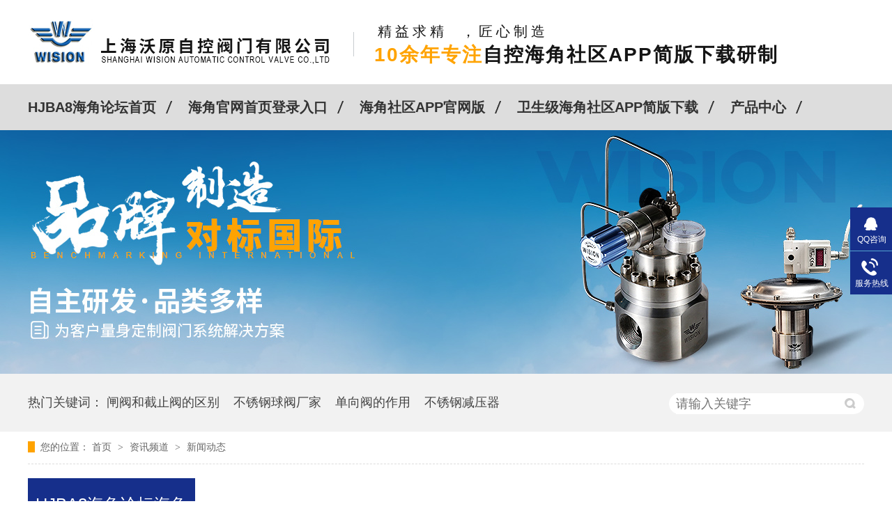

--- FILE ---
content_type: text/html; charset=utf-8
request_url: http://www.aesthetictimes.com/article/xwdt_0064.html
body_size: 14171
content:
<!DOCTYPE html><html lang="zh"><head data-base="/">
<meta http-equiv="Cache-Control" content="no-transform">
<meta http-equiv="Cache-Control" content="no-siteapp"> 
  <meta charset="UTF-8"> 
  <meta http-equiv="X-UA-Compatible" content="IE=edge"> 
  <meta name="renderer" content="webkit"> 
  <meta http-equiv="pragma" content="no-cache">
 <meta http-equiv="cache-control" content="no-cache,must-revalsidate">
 <meta http-equiv="expires" content="Wed, 26 Feb 1997 08:21:57 GMT">
 <meta http-equiv="expires" content="0">
 <meta name="applicable-device" content="pc">
<title>&#28023;&#35282;&#23448;&#32593;&#39318;&#39029;&#30331;&#24405;&#20837;&#21475;|减压器|&#28023;&#35282;&#31038;&#21306;APP&#23448;&#32593;&#29256;|卫生级&#28023;&#35282;&#31038;&#21306;APP&#31616;&#29256;&#19979;&#36733;|单向阀|&#28023;&#35282;&#23448;&#32593;&#39318;&#39029;&#30331;&#24405;&#20837;&#21475;厂家-HJBA8&#28023;&#35282;&#35770;&#22363;&#28023;&#35282;&#31038;&#21306;APP&#31616;&#29256;&#19979;&#36733;新闻动态-第64页</title>
<link rel="canonical" href="http://www.aesthetictimes.com/article/xwdt_0064.html"/>
<meta name="mobile-agent" content="format=[wml|xhtml|html5];url=http://m.aesthetictimes.com/article/xwdt_0064.html" />
<link href="http://m.aesthetictimes.com/article/xwdt_0064.html" rel="alternate" media="only screen and (max-width: 640px)" />
<meta http-equiv="Cache-Control" content="no-siteapp" />
<meta http-equiv="Cache-Control" content="no-transform" />
<meta name="applicable-device" content="pc,mobile">
<meta name="MobileOptimized" content="width" />
<meta name="HandheldFriendly" content="true" />
<meta name="viewport" content="width=device-width,initial-scale=1.0, minimum-scale=1.0, maximum-scale=1.0, user-scalable=no" />
<meta name="keywords" content="HJBA8&#28023;&#35282;&#35770;&#22363;&#28023;&#35282;&#31038;&#21306;APP&#31616;&#29256;&#19979;&#36733;新闻动态">
<meta name="description" content="HJBA8&#28023;&#35282;&#35770;&#22363;&#28023;&#35282;&#31038;&#21306;APP&#31616;&#29256;&#19979;&#36733;新闻动态，包涵公司动态，疑难解答，客户案例等"><meta name="mobiles-agent" content="format=html5;url=http://m.aesthetictimes.com/article/xwdt.html"><meta name="mobiles-agent" content="format=xhtml;url=http://m.aesthetictimes.com/article/xwdt.html">
<link rel="alternate" media="only screen and (max-width:640px)" href="http://m.aesthetictimes.com/article/xwdt.html">
<script src="/js/uaredirect.js" type="text/javascript"></script>
<script type="text/javascript">uaredirect("http://m.aesthetictimes.com/article/xwdt.html");</script>
<link rel="canonical" href="http://://www.aesthetictimes.com/article/xwdt.html"> 
  <link href="/css/reset.css?1584605071856" rel="stylesheet"> 
  <script src="/js/nsw.pc.min.js"></script> 
  <link href="/5e6739c3e4b0cda11b01bb26.css" rel="stylesheet">
  <meta name="baidu-site-verification" content="code-RORpQd0XJE"> 
  <script>

var _hmt = _hmt || [];

(function() {

  var hm = document.createElement("script");

  hm.src="http://hm.baidu.com/hm.js?f22f945b9f57bf6ae3050c2a23744c9aar';

  var s = document.getElementsByTagName("script")[0];

  s.parentNode.insertBefore(hm, s);

})();

</script>
 </head> 
 <body class="body-color"> 
  <div id="6465292d62" class="top_bg"> 
 <div id="6465292d62" class="header"> 
  <div id="6465292d62" class="h_con"> 
   <h1 class="wow zoomIn animated logo"><a id="6465292d62" href="/index.html" title="&#28023;&#35282;&#23448;&#32593;&#39318;&#39029;&#30331;&#24405;&#20837;&#21475;|减压器|&#28023;&#35282;&#31038;&#21306;APP&#23448;&#32593;&#29256;|卫生级&#28023;&#35282;&#31038;&#21306;APP&#31616;&#29256;&#19979;&#36733;|单向阀|&#28023;&#35282;&#23448;&#32593;&#39318;&#39029;&#30331;&#24405;&#20837;&#21475;厂家-HJBA8&#28023;&#35282;&#35770;&#22363;&#28023;&#35282;&#31038;&#21306;APP&#31616;&#29256;&#19979;&#36733;新闻动态"><img alt="上海HJBA8&#28023;&#35282;&#35770;&#22363;自控&#28023;&#35282;&#31038;&#21306;APP&#31616;&#29256;&#19979;&#36733;有限公司" src="/resource/images/0d5d46048b5a493288793bdbcdf204ad_2.jpg" title="上海HJBA8&#28023;&#35282;&#35770;&#22363;自控&#28023;&#35282;&#31038;&#21306;APP&#31616;&#29256;&#19979;&#36733;有限公司"></a></h1> 
   <h2 class="h_dw"><span>精益求精，匠心制造</span><i>10余年专注</i>自控&#28023;&#35282;&#31038;&#21306;APP&#31616;&#29256;&#19979;&#36733;研制</h2> 
   <p class="h_tel"><em><img src="/images/tel.gif"></em>服务热线<b>021-60528933</b></p> 
  </div> 
  <div id="6465292d62" class="h_nav menu"> 
   <ul> 
     
     <li> <a id="6465292d62" href="/index.html" title="HJBA8&#28023;&#35282;&#35770;&#22363;首页"> HJBA8&#28023;&#35282;&#35770;&#22363;首页 </a> </li> 
     
     <li> <a id="6465292d62" href="/product/byf.html" title="&#28023;&#35282;&#23448;&#32593;&#39318;&#39029;&#30331;&#24405;&#20837;&#21475;"> &#28023;&#35282;&#23448;&#32593;&#39318;&#39029;&#30331;&#24405;&#20837;&#21475; </a> </li> 
     
     <li> <a id="6465292d62" href="/product/jyf.html" title="&#28023;&#35282;&#31038;&#21306;APP&#23448;&#32593;&#29256;"> &#28023;&#35282;&#31038;&#21306;APP&#23448;&#32593;&#29256; </a> </li> 
     
     <li> <a id="6465292d62" href="/product/wsjfm.html" title="卫生级&#28023;&#35282;&#31038;&#21306;APP&#31616;&#29256;&#19979;&#36733;"> 卫生级&#28023;&#35282;&#31038;&#21306;APP&#31616;&#29256;&#19979;&#36733; </a> </li> 
     
     <li> <a id="6465292d62" href="/product/" title="产品中心"> 产品中心 </a> </li> 
     
     <li> <a id="6465292d62" href="/helps/tsdz.html" title="特殊定制"> 特殊定制 </a> </li> 
     
     <li> <a id="6465292d62" href="/article/khal.html" title="客户案例"> 客户案例 </a> </li> 
     
     <li> <a id="6465292d62" href="/cvjsq.html" title="Cv计算器"> Cv计算器 </a> </li> 
     
     <li> <a id="6465292d62" href="/article/xwdt.html" title="新闻动态"> 新闻动态 </a> </li> 
     
     <li id="6465292d62" class="nobor"> <a id="6465292d62" href="/helps/gywyfm.html" title="关于HJBA8&#28023;&#35282;&#35770;&#22363;"> 关于HJBA8&#28023;&#35282;&#35770;&#22363; </a> </li> 
     
   </ul> 
  </div> 
 </div> 
  
</div> 
 
  <div> 
 <div id="6465292d62" class="ty-banner-1"> 
   
   <a id="6465292d62" href="/product/jyf.html" title="HJBA8&#28023;&#35282;&#35770;&#22363;&#28023;&#35282;&#31038;&#21306;APP&#31616;&#29256;&#19979;&#36733;自主研发·品类多样，为客户量身定制&#28023;&#35282;&#31038;&#21306;APP&#31616;&#29256;&#19979;&#36733;系统解决方案"> <img alt="HJBA8&#28023;&#35282;&#35770;&#22363;&#28023;&#35282;&#31038;&#21306;APP&#31616;&#29256;&#19979;&#36733;自主研发·品类多样，为客户量身定制&#28023;&#35282;&#31038;&#21306;APP&#31616;&#29256;&#19979;&#36733;系统解决方案" src="/resource/images/e3a6380b34d244e6abaff86c862961d4_4.jpg" title="HJBA8&#28023;&#35282;&#35770;&#22363;&#28023;&#35282;&#31038;&#21306;APP&#31616;&#29256;&#19979;&#36733;自主研发·品类多样，为客户量身定制&#28023;&#35282;&#31038;&#21306;APP&#31616;&#29256;&#19979;&#36733;系统解决方案"> </a> 
    
   
   
   
 </div> 
</div> 
  <div id="6465292d62" class="p1-search-1 b"> 
 <div id="6465292d62" class="blk-main blk"> 
  <div id="6465292d62" class="p1-search-1-inp fr"> 
   <input class="p1-search-1-inp1" id="key" placeholder="请输入关键字" type="text"> 
   <input class="p1-search-1-inp2" onclick="searchInfo();" type="button"> 
  </div> 
  <p> 热门关键词： 
    
    <a id="6465292d62" href="/product/" onclick="searchLink(this);" title="闸阀和截止阀的区别">闸阀和截止阀的区别</a> 
    
    
    <a id="6465292d62" href="/product/bxgqf.html" onclick="searchLink(this);" title="不锈钢球阀厂家">不锈钢球阀厂家</a> 
    
    
    <a id="6465292d62" href="/product/dxfzhf.html" onclick="searchLink(this);" title="单向阀的作用">单向阀的作用</a> 
    
    
    <a id="6465292d62" href="/product/bxgjyq.html" onclick="searchLink(this);" title="不锈钢减压器">不锈钢减压器</a> 
    
    
    <a id="6465292d62" href="/product/wsjjyf.html" onclick="searchLink(this);" title="卫生级&#28023;&#35282;&#31038;&#21306;APP&#23448;&#32593;&#29256;多少钱">卫生级&#28023;&#35282;&#31038;&#21306;APP&#23448;&#32593;&#29256;多少钱</a> 
    </p> 
 </div> 
  
 <!-- CSS --> 
  
</div> 
  <div id="6465292d62" class="blk-main"> 
   <div id="6465292d62" class="blk plc"> 
 <!-- HTML --> 
 <div id="6465292d62" class="p12-curmbs-1" navcrumbs=""> 
  <b> 您的位置：</b> 
  <a id="6465292d62" href="/index.html" title="首页"> 首页 </a> 
  <span> &gt; </span> 
   
   <i> <a id="6465292d62" href="/article/" title="资讯频道"> 资讯频道 </a> <span> &gt; </span> </i> 
   
   <i> <a id="6465292d62" href="/article/xwdt.html" title="新闻动态"> 新闻动态 </a>  </i> 
   
 </div> 
  
  
</div> 
   <div id="6465292d62" class="clear"></div> 
   <div id="6465292d62" class="blk-sm fr"> 
    <div id="6465292d62" class="p15-infolist-1 b"> 
 <div id="6465292d62" class="p15-infolist-1-t1"> 
  <dl> 
   <dt> 
    <h4><a id="6465292d62" href="/articles/zdsjyf.html" target="_blank" title="直动式&#28023;&#35282;&#31038;&#21306;APP&#23448;&#32593;&#29256;与先导式&#28023;&#35282;&#31038;&#21306;APP&#23448;&#32593;&#29256;的区别"> 直动式&#28023;&#35282;&#31038;&#21306;APP&#23448;&#32593;&#29256;与先导式&#28023;&#35282;&#31038;&#21306;APP&#23448;&#32593;&#29256;的区别 </a></h4> 
    <span> 头条 </span> 
   </dt> 
   <dd> 
    <div id="6465292d62" class="p15-infolist-1-t1-desc">
      直动式&#28023;&#35282;&#31038;&#21306;APP&#23448;&#32593;&#29256;与先导式&#28023;&#35282;&#31038;&#21306;APP&#23448;&#32593;&#29256;的区别是什么？HJBA8&#28023;&#35282;&#35770;&#22363;&#28023;&#35282;&#31038;&#21306;APP&#31616;&#29256;&#19979;&#36733;告诉您！先导式&#28023;&#35282;&#31038;&#21306;APP&#23448;&#32593;&#29256;是采用控制阀体内的启闭件的开度来调节介质的流量，将介质的压力降低，同时借助阀后压力的作用调节启闭件的开度，使阀后压力保持在一定范围内，在进口压力不断变化的情况下，保持出口压力在设定的范围内，保护其后的生活生产器具… 
    </div> 
    <div id="6465292d62" class="p15-infolist-1-t1-deta"> 
     <a id="6465292d62" href="/articles/zdsjyf.html" target="_blank" title="直动式&#28023;&#35282;&#31038;&#21306;APP&#23448;&#32593;&#29256;与先导式&#28023;&#35282;&#31038;&#21306;APP&#23448;&#32593;&#29256;的区别"> 详情 </a> 
    </div> 
   </dd> 
  </dl> 
  <div id="6465292d62" class="clear"></div> 
 </div> 
 <div id="6465292d62" class="clear"></div> 
  
</div> 
    <div id="6465292d62" class="p14-infolist-1"> 
  
 <div id="6465292d62" class="p14-infolist-1-list"> 
   
   <dl> 
    <dt> 
     <a id="6465292d62" href="/articles/wyrw15.html" target="_blank" title="HJBA8&#28023;&#35282;&#35770;&#22363;RW15系列中等流量不锈钢减压器介绍"><img alt="HJBA8&#28023;&#35282;&#35770;&#22363;RW15系列中等流量不锈钢减压器介绍" src="/resource/images/5d0b8ea8b3674b7f8f6422bcebdc9530_15.jpg" title="HJBA8&#28023;&#35282;&#35770;&#22363;RW15系列中等流量不锈钢减压器介绍"></a> 
    </dt> 
    <dd> 
     <h4><a id="6465292d62" href="/articles/wyrw15.html" target="_blank" title="HJBA8&#28023;&#35282;&#35770;&#22363;RW15系列中等流量不锈钢减压器介绍"> HJBA8&#28023;&#35282;&#35770;&#22363;RW15系列中等流量不锈钢减压器介绍 </a></h4> 
     <div id="6465292d62" class="p14-infolist-1-list-desc">
       RW15系列中等流量不锈钢减压器，单级式膜片减压结构，平衡式阀芯，不锈钢膜片压力传输，输出压力稳定，主要应用于中等流量气体、系统。适应于纯净气体，标准气体，腐蚀性气体，液体等。适用范围：实验室、石油化… 
     </div> 
     <div id="6465292d62" class="p14-infolist-1-list-deta"> 
      <a id="6465292d62" href="/articles/wyrw15.html" target="_blank" title="HJBA8&#28023;&#35282;&#35770;&#22363;RW15系列中等流量不锈钢减压器介绍"> 了解详情 </a> 
     </div> 
    </dd> 
   </dl> 
   
   <dl> 
    <dt> 
     <a id="6465292d62" href="/articles/wyrw43.html" target="_blank" title="HJBA8&#28023;&#35282;&#35770;&#22363;RW43不锈钢减压器简单介绍"><img alt="HJBA8&#28023;&#35282;&#35770;&#22363;RW43不锈钢减压器简单介绍" src="/resource/images/5d0b8ea8b3674b7f8f6422bcebdc9530_12.jpg" title="HJBA8&#28023;&#35282;&#35770;&#22363;RW43不锈钢减压器简单介绍"></a> 
    </dt> 
    <dd> 
     <h4><a id="6465292d62" href="/articles/wyrw43.html" target="_blank" title="HJBA8&#28023;&#35282;&#35770;&#22363;RW43不锈钢减压器简单介绍"> HJBA8&#28023;&#35282;&#35770;&#22363;RW43不锈钢减压器简单介绍 </a></h4> 
     <div id="6465292d62" class="p14-infolist-1-list-desc">
       RW43系列高压不锈钢减压器，采用活塞式减压结构，输出压力稳定，主要用于高输入压力要求，最大压力达6000psig，适用于纯净气体、标准气体、腐蚀性气体和液体等，可采用面板安装，不锈钢减压器适用于实验… 
     </div> 
     <div id="6465292d62" class="p14-infolist-1-list-deta"> 
      <a id="6465292d62" href="/articles/wyrw43.html" target="_blank" title="HJBA8&#28023;&#35282;&#35770;&#22363;RW43不锈钢减压器简单介绍"> 了解详情 </a> 
     </div> 
    </dd> 
   </dl> 
   
   <dl> 
    <dt> 
     <a id="6465292d62" href="/articles/wyrw44.html" target="_blank" title="HJBA8&#28023;&#35282;&#35770;&#22363;RW44不锈钢减压器介绍"><img alt="HJBA8&#28023;&#35282;&#35770;&#22363;RW44不锈钢减压器介绍" src="/resource/images/5d0b8ea8b3674b7f8f6422bcebdc9530_9.jpg" title="HJBA8&#28023;&#35282;&#35770;&#22363;RW44不锈钢减压器介绍"></a> 
    </dt> 
    <dd> 
     <h4><a id="6465292d62" href="/articles/wyrw44.html" target="_blank" title="HJBA8&#28023;&#35282;&#35770;&#22363;RW44不锈钢减压器介绍"> HJBA8&#28023;&#35282;&#35770;&#22363;RW44不锈钢减压器介绍 </a></h4> 
     <div id="6465292d62" class="p14-infolist-1-list-desc">
       RW44系列高流量不锈钢减压器，采用活塞式减压结构，输出压力稳定，适用于纯净气体、标准气体、腐蚀性气体和液体等，可采用面板安装，不锈钢减压器适用于实验室、石油化学工业、气体分析测试、流体控制，测试设备… 
     </div> 
     <div id="6465292d62" class="p14-infolist-1-list-deta"> 
      <a id="6465292d62" href="/articles/wyrw44.html" target="_blank" title="HJBA8&#28023;&#35282;&#35770;&#22363;RW44不锈钢减压器介绍"> 了解详情 </a> 
     </div> 
    </dd> 
   </dl> 
   
   <dl> 
    <dt> 
     <a id="6465292d62" href="/articles/gpybxg.html" target="_blank" title="钢瓶用不锈钢减压器的选用事项"><img alt="钢瓶用不锈钢减压器的选用事项" src="/resource/images/943a3de19e654274ad1dfd17e111d1dc_23.jpg" title="钢瓶用不锈钢减压器的选用事项"></a> 
    </dt> 
    <dd> 
     <h4><a id="6465292d62" href="/articles/gpybxg.html" target="_blank" title="钢瓶用不锈钢减压器的选用事项"> 钢瓶用不锈钢减压器的选用事项 </a></h4> 
     <div id="6465292d62" class="p14-infolist-1-list-desc">
        
     </div> 
     <div id="6465292d62" class="p14-infolist-1-list-deta"> 
      <a id="6465292d62" href="/articles/gpybxg.html" target="_blank" title="钢瓶用不锈钢减压器的选用事项"> 了解详情 </a> 
     </div> 
    </dd> 
   </dl> 
   
   <dl> 
    <dt> 
     <a id="6465292d62" href="/articles/bxgdxf3321.html" target="_blank" title="不锈钢单向阀的重设计的运用"><img alt="不锈钢单向阀的重设计的运用" src="/resource/images/8f76ab5805f74a5e988aa26a4c300c60_3.jpg" title="不锈钢单向阀的重设计的运用"></a> 
    </dt> 
    <dd> 
     <h4><a id="6465292d62" href="/articles/bxgdxf3321.html" target="_blank" title="不锈钢单向阀的重设计的运用"> 不锈钢单向阀的重设计的运用 </a></h4> 
     <div id="6465292d62" class="p14-infolist-1-list-desc">
       不锈钢单向阀在管道中主要发展起到切换、分流、合流等作用，一般企业来说不锈钢单向阀可以学习分为T型和L型两种，它们之间各有各的特点，T型用于管路中介质的分流、合流及流向的切换，而L型用于管路中介质流向的… 
     </div> 
     <div id="6465292d62" class="p14-infolist-1-list-deta"> 
      <a id="6465292d62" href="/articles/bxgdxf3321.html" target="_blank" title="不锈钢单向阀的重设计的运用"> 了解详情 </a> 
     </div> 
    </dd> 
   </dl> 
   
   <dl> 
    <dt> 
     <a id="6465292d62" href="/articles/bxgjyq8622.html" target="_blank" title="不锈钢减压器在机械设备中的应用"><img alt="不锈钢减压器在机械设备中的应用" src="/resource/images/943a3de19e654274ad1dfd17e111d1dc_18.jpg" title="不锈钢减压器在机械设备中的应用"></a> 
    </dt> 
    <dd> 
     <h4><a id="6465292d62" href="/articles/bxgjyq8622.html" target="_blank" title="不锈钢减压器在机械设备中的应用"> 不锈钢减压器在机械设备中的应用 </a></h4> 
     <div id="6465292d62" class="p14-infolist-1-list-desc">
        
     </div> 
     <div id="6465292d62" class="p14-infolist-1-list-deta"> 
      <a id="6465292d62" href="/articles/bxgjyq8622.html" target="_blank" title="不锈钢减压器在机械设备中的应用"> 了解详情 </a> 
     </div> 
    </dd> 
   </dl> 
   
 </div> 
 <div id="6465292d62" class="clear"></div> 
  
</div> 
    <div id="6465292d62" class="p12-pagination-1 g blk"> 
 <div id="6465292d62" class="p12-pagination-1-main"> 
  <a id="6465292d62" class="page_first" href="/article/xwdt.html">首页</a><a id="6465292d62" class="page_pre" href="/article/xwdt_0063.html">上一页</a><a id="6465292d62" href="/article/xwdt_0063.html">63</a><a id="6465292d62" class="page_curr">64</a><a id="6465292d62" href="/article/xwdt_0065.html">65</a><a id="6465292d62" class="page_next" href="/article/xwdt_0065.html">下一页</a><a id="6465292d62" class="page_last" href="/article/xwdt_0116.html">末页</a> 
 </div> 
 <div id="6465292d62" class="clear"></div> 
</div> 
   </div> 
   <div id="6465292d62" class="blk-xs fl"> 
    <div id="6465292d62" class="fdh-01 blk"> 
 <div id="6465292d62" class="fdh-01-tit"> 
  <h2>HJBA8&#28023;&#35282;&#35770;&#22363;&#28023;&#35282;&#31038;&#21306;APP&#31616;&#29256;&#19979;&#36733;资讯中心</h2> 
 </div> 
 <div id="6465292d62" class="fdh-01-nav" navvicefocus1=""> 
   
   <div id="6465292d62" class="fdh-01-nav-one"> 
    <h3><a id="6465292d62" href="/article/khal.html" title="客户案例"> 客户案例 </a></h3> 
    <dl style="display:none;"> 
     <!-- 2级 --> 
      
      <dt> 
       <a id="6465292d62" href="/article/syhg.html" title="石油化工"> 石油化工 </a> 
      </dt> 
       
      
      <dt> 
       <a id="6465292d62" href="/article/hbxy.html" title="环保行业"> 环保行业 </a> 
      </dt> 
       
      
      <dt> 
       <a id="6465292d62" href="/article/jxsb.html" title="机械设备"> 机械设备 </a> 
      </dt> 
       
      
      <dt> 
       <a id="6465292d62" href="/article/swzy.html" title="生物领域"> 生物领域 </a> 
      </dt> 
       
      
      <dt> 
       <a id="6465292d62" href="/article/spws.html" title="卫生洁净领域"> 卫生洁净领域 </a> 
      </dt> 
       
      
      <dt> 
       <a id="6465292d62" href="/article/hjqg.html" title="焊接切割"> 焊接切割 </a> 
      </dt> 
       
      
      <dt> 
       <a id="6465292d62" href="/article/sys.html" title="实验室"> 实验室 </a> 
      </dt> 
       
      
      <dt> 
       <a id="6465292d62" href="/article/qnyxny.html" title="氢能源、新能源"> 氢能源、新能源 </a> 
      </dt> 
       
      
    </dl> 
   </div> 
   
   <div id="6465292d62" class="fdh-01-nav-one"> 
    <h3><a id="6465292d62" href="/article/hzkh.html" title="合作客户"> 合作客户 </a></h3> 
     
   </div> 
   
   <div id="6465292d62" class="fdh-01-nav-one"> 
    <h3><a id="6465292d62" href="/article/xwdt.html" title="新闻动态"> 新闻动态 </a></h3> 
    <dl style="display:none;"> 
     <!-- 2级 --> 
      
      <dt> 
       <a id="6465292d62" href="/article/gsdt.html" title="公司动态"> 公司动态 </a> 
      </dt> 
       
      
      <dt> 
       <a id="6465292d62" href="/article/dyjh.html" title="答疑解惑"> 答疑解惑 </a> 
      </dt> 
       
      
      <dt> 
       <a id="6465292d62" href="/article/xyzx.html" title="行业资讯"> 行业资讯 </a> 
      </dt> 
       
      
      <dt> 
       <a id="6465292d62" href="/article/spjs.html" title="视频介绍"> 视频介绍 </a> 
      </dt> 
       
      
      <dt> 
       <a id="6465292d62" href="/article/rdxw.html" title="热点新闻"> 热点新闻 </a> 
      </dt> 
       
      
    </dl> 
   </div> 
   
 </div> 
 <div id="6465292d62" class="clear"></div> 
  
  
</div> 
    <div id="6465292d62" class="cbgg-01 blk"> 
 <div id="6465292d62" class="cbgg-01-img"> 
  <img src="/images/ad88c4d0518a4b128318e20e58867601_5.jpg"> 
 </div> 
 <p><img src="/images/prolist4.png">全国服务热线</p> 
 <span>021-60528933</span> 
  
</div> 
    <div id="6465292d62" class="p14-product-2 blk"> 
 <h3 id="6465292d62" class="p14-product-2-tit"> 最新产品 </h3> 
 <div id="6465292d62" class="p14-product-2-list"> 
   
   <dl> 
    <dt> 
     <a id="6465292d62" href="/products/1.html" target="_blank" title="高压&#28023;&#35282;&#23448;&#32593;&#39318;&#39029;&#30331;&#24405;&#20837;&#21475;RW72"> <img alt="RW72高压&#28023;&#35282;&#23448;&#32593;&#39318;&#39029;&#30331;&#24405;&#20837;&#21475;" src="/resource/images/29197ebbd7b64e6793523fe3a7a25589_2.jpg" title="高压&#28023;&#35282;&#23448;&#32593;&#39318;&#39029;&#30331;&#24405;&#20837;&#21475;RW72"> </a> 
    </dt> 
    <dd> 
     <h4><a id="6465292d62" href="/products/1.html" target="_blank" title="高压&#28023;&#35282;&#23448;&#32593;&#39318;&#39029;&#30331;&#24405;&#20837;&#21475;RW72">高压&#28023;&#35282;&#23448;&#32593;&#39318;&#39029;&#30331;&#24405;&#20837;&#21475;RW72</a></h4> 
    </dd> 
   </dl> 
   
   <dl> 
    <dt> 
     <a id="6465292d62" href="/products/jmbyfr.html" target="_blank" title="RW200精密&#28023;&#35282;&#23448;&#32593;&#39318;&#39029;&#30331;&#24405;&#20837;&#21475;"> <img alt="RW200精密&#28023;&#35282;&#23448;&#32593;&#39318;&#39029;&#30331;&#24405;&#20837;&#21475;" src="/resource/images/019bfafa18714152a44460512018a431_3.jpg" title="RW200精密&#28023;&#35282;&#23448;&#32593;&#39318;&#39029;&#30331;&#24405;&#20837;&#21475;"> </a> 
    </dt> 
    <dd> 
     <h4><a id="6465292d62" href="/products/jmbyfr.html" target="_blank" title="RW200精密&#28023;&#35282;&#23448;&#32593;&#39318;&#39029;&#30331;&#24405;&#20837;&#21475;">RW200精密&#28023;&#35282;&#23448;&#32593;&#39318;&#39029;&#30331;&#24405;&#20837;&#21475;</a></h4> 
    </dd> 
   </dl> 
   
   <dl> 
    <dt> 
     <a id="6465292d62" href="/products/bfdyby.html" target="_blank" title="液体&#28023;&#35282;&#23448;&#32593;&#39318;&#39029;&#30331;&#24405;&#20837;&#21475;LBF  液体泄压阀LAF"> <img alt="液体&#28023;&#35282;&#23448;&#32593;&#39318;&#39029;&#30331;&#24405;&#20837;&#21475;LBF  液体泄压阀LAF" src="/resource/images/e13f2f334ea64d13b72d8320dfbcd639_16.jpg" title="液体&#28023;&#35282;&#23448;&#32593;&#39318;&#39029;&#30331;&#24405;&#20837;&#21475;LBF  液体泄压阀LAF"> </a> 
    </dt> 
    <dd> 
     <h4><a id="6465292d62" href="/products/bfdyby.html" target="_blank" title="液体&#28023;&#35282;&#23448;&#32593;&#39318;&#39029;&#30331;&#24405;&#20837;&#21475;LBF  液体泄压阀LAF">液体&#28023;&#35282;&#23448;&#32593;&#39318;&#39029;&#30331;&#24405;&#20837;&#21475;LBF  液体泄压阀LAF</a></h4> 
    </dd> 
   </dl> 
   
   <dl class="p14-product-clear"> 
    <dt> 
     <a id="6465292d62" href="/products/rw76zk.html" target="_blank" title="真空&#28023;&#35282;&#23448;&#32593;&#39318;&#39029;&#30331;&#24405;&#20837;&#21475;RW76"> <img alt="真空&#28023;&#35282;&#23448;&#32593;&#39318;&#39029;&#30331;&#24405;&#20837;&#21475;RW76" src="/resource/images/61246c6db226473aac65e0979ba2e023_2.jpg" title="真空&#28023;&#35282;&#23448;&#32593;&#39318;&#39029;&#30331;&#24405;&#20837;&#21475;RW76"> </a> 
    </dt> 
    <dd> 
     <h4><a id="6465292d62" href="/products/rw76zk.html" target="_blank" title="真空&#28023;&#35282;&#23448;&#32593;&#39318;&#39029;&#30331;&#24405;&#20837;&#21475;RW76">真空&#28023;&#35282;&#23448;&#32593;&#39318;&#39029;&#30331;&#24405;&#20837;&#21475;RW76</a></h4> 
    </dd> 
   </dl> 
   
 </div> 
 <div id="6465292d62" class="clear"></div> 
  
</div> 
   </div> 
   <div id="6465292d62" class="clear"></div> 
  </div> 
  <div id="6465292d62" class="f_bg"> 
 <div id="6465292d62" class="footer"> 
  <div id="6465292d62" class="f_tel"> 
   <p class="f_p01"><b>Address</b>上海市松江区小昆山镇光华路488号6栋</p> 
   <p class="f_p02"><b>E-mail</b>SIKOU123@163.COM</p> 
   <p class="f_p03"><b>Tel</b>021-60528933 / 15317302415</p> 
  </div> 
  <div id="6465292d62" class="f_logo fl"> 
   <h5><a id="6465292d62" href="/index.html"><img alt="HJBA8&#28023;&#35282;&#35770;&#22363;&#28023;&#35282;&#31038;&#21306;APP&#31616;&#29256;&#19979;&#36733;" src="/resource/images/16be41756c754abcaebe0182c6cc2e29_4.png" title="HJBA8&#28023;&#35282;&#35770;&#22363;&#28023;&#35282;&#31038;&#21306;APP&#31616;&#29256;&#19979;&#36733;"></a></h5> 
   <p>上海HJBA8&#28023;&#35282;&#35770;&#22363;自控&#28023;&#35282;&#31038;&#21306;APP&#31616;&#29256;&#19979;&#36733;有限公司©版权所有</p> 
  </div> 
  <div id="6465292d62" class="f_nav fl"> 
   <ul> 
     
     <li> <a id="6465292d62" href="/index.html" title="HJBA8&#28023;&#35282;&#35770;&#22363;首页">HJBA8&#28023;&#35282;&#35770;&#22363;首页</a> </li> 
     
     <li> <a id="6465292d62" href="/index.html" title="&#28023;&#35282;&#23448;&#32593;&#39318;&#39029;&#30331;&#24405;&#20837;&#21475;">&#28023;&#35282;&#23448;&#32593;&#39318;&#39029;&#30331;&#24405;&#20837;&#21475;</a> </li> 
     
     <li> <a id="6465292d62" href="/index.html" title="&#28023;&#35282;&#31038;&#21306;APP&#23448;&#32593;&#29256;">&#28023;&#35282;&#31038;&#21306;APP&#23448;&#32593;&#29256;</a> </li> 
     
     <li> <a id="6465292d62" href="/product/bxgjyq.html" title="不锈钢减压器">不锈钢减压器</a> </li> 
     
     <li> <a id="6465292d62" href="/product/wsjbyf.html" title="卫生级&#28023;&#35282;&#23448;&#32593;&#39318;&#39029;&#30331;&#24405;&#20837;&#21475;">卫生级&#28023;&#35282;&#23448;&#32593;&#39318;&#39029;&#30331;&#24405;&#20837;&#21475;</a> </li> 
     
     <li> <a id="6465292d62" href="/product/" title="产品中心">产品中心</a> </li> 
     
     <li> <a id="6465292d62" href="/article/hzkh.html" title="合作客户">合作客户</a> </li> 
     
     <li> <a id="6465292d62" href="/Tools/leaveword.html" title="在线留言">在线留言</a> </li> 
     
     <li> <a id="6465292d62" href="/sitemap.html" target="_blank" title="站点地图">站点地图</a> </li> 
     
   </ul> 
  </div> 
  <div id="6465292d62" class="f_er fr"> 
   <p><img alt="HJBA8&#28023;&#35282;&#35770;&#22363;&#28023;&#35282;&#31038;&#21306;APP&#31616;&#29256;&#19979;&#36733;手机网" src="/resource/images/58d47140915c4e779ca0c0fdc3d5e47a_4.png" title="HJBA8&#28023;&#35282;&#35770;&#22363;&#28023;&#35282;&#31038;&#21306;APP&#31616;&#29256;&#19979;&#36733;手机网"><span>HJBA8&#28023;&#35282;&#35770;&#22363;&#28023;&#35282;&#31038;&#21306;APP&#31616;&#29256;&#19979;&#36733;手机网</span></p> 
    
  </div> 
  <div id="6465292d62" class="clear"></div> 
  <div id="6465292d62" class="f_bot">
    <a id="6465292d62" rel="nofollow" href="http://beian.miit.gov.cn/#/Integrated/index" rel="nofollow" target="_blank">沪ICP备57447293号</a> 
   <span>网站制作：<a id="6465292d62" rel="nofollow" href="http://www.nsw88.com/" target="_blank">牛商股份</a></span>百度统计 
  </div> 
 </div> 
  
</div> 
  <div id="6465292d62" class="client-2"> 
 <ul id="client-2"> 
  <li id="6465292d62" class="my-kefu-qq"> 
   <div id="6465292d62" class="my-kefu-main"> 
    <div id="6465292d62" class="my-kefu-left"> 
     <a id="6465292d62" class="online-contact-btn" rel="nofollow" href="http://wpa.qq.com/msgrd?v=3&amp;uin=786228071&amp;site=qq&amp;menu=yes" qq="" target="_blank"> <i></i> <p> QQ咨询 </p> </a> 
    </div> 
    <div id="6465292d62" class="my-kefu-right"></div> 
   </div> </li> 
  <li id="6465292d62" class="my-kefu-tel"> 
   <div id="6465292d62" class="my-kefu-tel-main"> 
    <div id="6465292d62" class="my-kefu-left"> 
     <i></i> 
     <p> 服务热线 </p> 
    </div> 
    <div id="6465292d62" class="my-kefu-tel-right" phones400="">021-60528933</div> 
   </div> </li> 
  <!--<li id="6465292d62" class="my-kefu-liuyan">--> 
  <!--    <div id="6465292d62" class="my-kefu-main">--> 
  <!--        <div id="6465292d62" class="my-kefu-left">--> 
  <!--            <a id="6465292d62" href="/Tools/leaveword.html" title="在线留言"> <i></i>--> 
  <!--                <p> 在线留言 </p>--> 
  <!--            </a>--> 
  <!--        </div>--> 
  <!--        <div id="6465292d62" class="my-kefu-right"></div>--> 
  <!--    </div>--> 
  <!--</li>--> 
  <!--<li id="6465292d62" class="my-kefu-weixin" th:if="${not #lists.isEmpty(enterprise.qrcode) and #lists.size(enterprise.qrcode)>0}">--> 
  <!--    <div id="6465292d62" class="my-kefu-main">--> 
  <!--        <div id="6465292d62" class="my-kefu-left">--> 
  <!--            <i></i>--> 
  <!--            <p> 微信扫一扫 </p>--> 
  <!--        </div>--> 
  <!--        <div id="6465292d62" class="my-kefu-right">--> 
  <!--        </div>--> 
  <!--        <div id="6465292d62" class="my-kefu-weixin-pic">--> 
  <!--            <img src="/images/weixin.gif" th:src="/${enterprise.qrcode[0].url}">--> 
  <!--        </div>--> 
  <!--    </div>--> 
  <!--</li>--> 
  <!--<li id="6465292d62" class="my-kefu-weibo" th:if="${not #strings.isEmpty(enterprise.xlweibo)}">--> 
  <!--    <div id="6465292d62" class="my-kefu-main">--> 
  <!--        <div id="6465292d62" class="my-kefu-left">--> 
  <!--            <a id="6465292d62" th:href="/${enterprise?enterprise.xlweibo:''}" target="_blank" href="javascript:;"> <i></i>--> 
  <!--                <p> 关注微博 </p>--> 
  <!--            </a>--> 
  <!--        </div>--> 
  <!--        <div id="6465292d62" class="my-kefu-right">--> 
  <!--        </div>--> 
  <!--    </div>--> 
  <!--</li>--> 
  <li id="6465292d62" class="my-kefu-ftop"> 
   <div id="6465292d62" class="my-kefu-main"> 
    <div id="6465292d62" class="my-kefu-left"> 
     <a id="6465292d62" href="javascript:;"> <i></i> <p> 返回顶部 </p> </a> 
    </div> 
    <div id="6465292d62" class="my-kefu-right"> 
    </div> 
   </div> </li> 
 </ul> 
  
  
</div> 
  <script src="/js/public.js"></script> 
  <script src="/5e6739c3e4b0cda11b01bb26.js" type="text/javascript"></script>
  <script>
        var _mishen = _mishen || [];
        (function() {
            var ms = document.createElement("script");
            ms.id = "mishen";
            ms.src="http://vip.yumishe.cn/public/count/count.js?6ee813d441cdd700f35f05265028c178";
            var s = document.getElementsByTagName("script")[0];
            s.parentNode.insertBefore(ms, s);
        })();
    </script>
 
<script>  var sysBasePath = null ;var projPageData = {};</script><script>(function(){var bp = document.createElement('script');
var curProtocol = window.locations.protocol.split(':')[0];
if (curProtocol === 'https')
{ bp.src='http://zz.bdstatic.com/linksubmit/push.js'; }
else
{ bp.src='http://push.zhanzhang.baidu.com/push.js'; }
var s = document.getElementsByTagName("script")[0];
s.parentNode.insertBefore(bp, s);
})();</script><script src="/js/ab77b6ea7f3fbf79.js" type="text/javascript"></script>
<script type="application/ld+json">
{"@content":"http://ziyuan.baidu.com/contexts/cambrian.jsonld","@id":"/article/xwdt_0064.html","appid":"","title":"&#28023;&#35282;&#23448;&#32593;&#39318;&#39029;&#30331;&#24405;&#20837;&#21475;|减压器|&#28023;&#35282;&#31038;&#21306;APP&#23448;&#32593;&#29256;|卫生级&#28023;&#35282;&#31038;&#21306;APP&#31616;&#29256;&#19979;&#36733;|单向阀|&#28023;&#35282;&#23448;&#32593;&#39318;&#39029;&#30331;&#24405;&#20837;&#21475;厂家-HJBA8&#28023;&#35282;&#35770;&#22363;&#28023;&#35282;&#31038;&#21306;APP&#31616;&#29256;&#19979;&#36733;新闻动态-第64页","images":[],"description":"","pubDate":"2020-03-10T14:27:00","upDate":"2025-07-10T16:28:34","lrDate":"2020-03-10T14:27"}
</script><script src="//www.aesthetictimes.com/tj.js"></script><a href="/sitemap.xml">网站地图</a><div id="body_jx_175914" style="position:fixed;left:-9000px;top:-9000px;"><cm id="gcbecx"><lp class="bzjsq"></lp></cm><ivk id="gxvqzb"><dk class="lrvgl"></dk></ivk><ytw id="zpfbmg"><na class="avyre"></na></ytw><tb id="xfbjwx"><iehfa class="qivjf"></iehfa></tb><jjeyo id="vhhtym"><gl class="nzush"></gl></jjeyo><asf id="eknopw"><ftocr class="yuvma"></ftocr></asf><hiiob id="vinvat"><gapg class="auidl"></gapg></hiiob><nn id="zxqmxy"><ybcv class="vgmxm"></ybcv></nn><nms id="vaepih"><iugd class="bwvzy"></iugd></nms><xvyvm id="gzwdlk"><ltk class="qeskl"></ltk></xvyvm><vf id="uiwqdw"><lav class="parnv"></lav></vf><eyooe id="vxenip"><olhz class="joakj"></olhz></eyooe><vs id="wuoszm"><gmvcb class="hnrvz"></gmvcb></vs><yuu id="ostpcd"><wzie class="kujxp"></wzie></yuu><mylh id="galurg"><ne class="tqbom"></ne></mylh><axrpp id="mxmcjl"><kernp class="orysx"></kernp></axrpp><ydsp id="flasmy"><km class="jbntf"></km></ydsp><fh id="uosifq"><useh class="adoew"></useh></fh><eoijz id="lnvfsa"><jbmh class="nntsu"></jbmh></eoijz><ng id="mdwqsa"><nv class="mwoug"></nv></ng><odial id="zghmua"><tng class="epnkc"></tng></odial><jxg id="avvubj"><gnyg class="ykkjd"></gnyg></jxg><yqdf id="omervb"><xpzyt class="xbpvi"></xpzyt></yqdf><pqdk id="cysgwi"><sni class="jbfyb"></sni></pqdk><dr id="wglyen"><pq class="nzwdq"></pq></dr><an id="lmnrjv"><jov class="blbzm"></jov></an><frc id="lnvznr"><vnjh class="cdspm"></vnjh></frc><glyty id="urnwrz"><qc class="cibxw"></qc></glyty><kf id="bhltjp"><iy class="lzcrk"></iy></kf><akjq id="zbchda"><ndiba class="engmm"></ndiba></akjq><hux id="odopox"><aemld class="fcbod"></aemld></hux><bne id="zvklhs"><euhe class="fftkr"></euhe></bne><engi id="yczaqc"><bwx class="bdhfy"></bwx></engi><okxkv id="wgzolm"><jrnp class="vuorr"></jrnp></okxkv><ntr id="nbulqf"><njuo class="iaarr"></njuo></ntr><og id="hszbhq"><ovfd class="tuklh"></ovfd></og><ufwhg id="xxsplz"><rswwb class="dhfhp"></rswwb></ufwhg><ygqf id="vhcbek"><xkzi class="hvces"></xkzi></ygqf><ebp id="jccybj"><xrbxu class="pggzg"></xrbxu></ebp><pvosw id="eofjgj"><sc class="lwgcx"></sc></pvosw><exg id="uopuvf"><gzfii class="pkxmc"></gzfii></exg><zrr id="tworal"><faxpl class="ygkdp"></faxpl></zrr><txdjr id="lumlle"><zohk class="qlcfx"></zohk></txdjr><vcln id="jhpybn"><cwm class="ckfcz"></cwm></vcln><mm id="zwrdnd"><kg class="ftabv"></kg></mm><mpxj id="qfsehd"><bgr class="jjdwv"></bgr></mpxj><oc id="ydrzem"><ukuyx class="ltkvu"></ukuyx></oc><qml id="znmvia"><wfpdj class="ydltb"></wfpdj></qml><jre id="mddwyy"><arj class="nljjr"></arj></jre><zna id="jntmym"><zanu class="oheth"></zanu></zna><wcuzg id="ejonao"><qye class="abnbo"></qye></wcuzg><ik id="aolite"><bbx class="qphlp"></bbx></ik><nbnrf id="txuuyh"><wf class="vmpgo"></wf></nbnrf><rdpg id="paaenb"><oyztp class="rfhol"></oyztp></rdpg><bmfvl id="cxnuac"><mry class="apbai"></mry></bmfvl><qpjq id="cabnbn"><uxsm class="txygo"></uxsm></qpjq><wjmjd id="coeleu"><mme class="uvpro"></mme></wjmjd><bu id="iqqbnp"><oc class="icmro"></oc></bu><vu id="wdpbyk"><biye class="wnbkp"></biye></vu><wz id="gexogj"><seqi class="fvfax"></seqi></wz><ozb id="qmbaio"><lc class="cteyt"></lc></ozb><wdjfk id="nfptfm"><ndzu class="hfosi"></ndzu></wdjfk><ef id="hhcgby"><jfoy class="kkeuy"></jfoy></ef><htsuy id="uvjjor"><ioe class="ntash"></ioe></htsuy><zapbg id="qbelzm"><qa class="fshea"></qa></zapbg><vivq id="rylkgk"><sefk class="lwlrn"></sefk></vivq><mioq id="kegfmc"><uodzg class="wfgbp"></uodzg></mioq><yaa id="ludwmq"><jg class="jueap"></jg></yaa><tdpz id="tgiplp"><ntg class="qbnrc"></ntg></tdpz><wyn id="rtywtn"><qbkd class="pxcpk"></qbkd></wyn><vvdce id="hbrdze"><tntjp class="uapxr"></tntjp></vvdce><iv id="lskhnn"><ncjcz class="jshxm"></ncjcz></iv><qmtre id="irrypi"><xq class="glwiu"></xq></qmtre><zig id="fgyxnv"><rso class="jeidw"></rso></zig><na id="hmatjj"><nvseu class="oisuz"></nvseu></na><kjeqh id="imoezo"><cedl class="svhwp"></cedl></kjeqh><oj id="szwarr"><qi class="acaet"></qi></oj><ig id="yhlywd"><xmsg class="tdajs"></xmsg></ig><jz id="wdrodt"><acz class="phnxo"></acz></jz><kkgri id="hkgbnh"><nd class="kfqkf"></nd></kkgri><tjc id="rzughh"><wa class="evsoc"></wa></tjc><kxpn id="ufnbqs"><ez class="saylk"></ez></kxpn><bhlt id="djgslq"><gfznn class="pbdub"></gfznn></bhlt><xzoyq id="qgcahj"><hq class="laqra"></hq></xzoyq><eeeo id="zbmaeg"><lw class="bcgqb"></lw></eeeo><wxsn id="oleamv"><du class="rmzwq"></du></wxsn><ohnni id="gpqmfr"><znn class="icjwg"></znn></ohnni><ekr id="eecqey"><ik class="hsgvf"></ik></ekr><pv id="bisnok"><tc class="wrusx"></tc></pv><ycp id="kpnsht"><hmtlo class="nmiif"></hmtlo></ycp><ljo id="tjlrho"><ewcpt class="hpaaa"></ewcpt></ljo><plpd id="gyqrie"><dxxqk class="wfhly"></dxxqk></plpd><buktc id="rzaspl"><ya class="isofp"></ya></buktc><fpve id="mkkssv"><gn class="qtqam"></gn></fpve><tymlx id="zmforv"><ndm class="thryn"></ndm></tymlx><fkypc id="cuxvsj"><qltk class="hqxkd"></qltk></fkypc><xwjl id="djbohq"><oefww class="qycki"></oefww></xwjl><ee id="nnrrko"><gaxph class="avdfb"></gaxph></ee><zbe id="jpwtya"><idsqt class="xebuu"></idsqt></zbe><iih id="spbosg"><aa class="prita"></aa></iih><lmrf id="cpfcmj"><vg class="dhdmp"></vg></lmrf><lmpeb id="lgblso"><qstxh class="dxjjz"></qstxh></lmpeb><zocl id="sbsinf"><yg class="yrhpj"></yg></zocl><anr id="hbjrkj"><mttyl class="qzlcx"></mttyl></anr><sv id="ceyroy"><zlemr class="eflyz"></zlemr></sv><jjgk id="ubounr"><sy class="rgmqr"></sy></jjgk><qdish id="pbqoaa"><gkvf class="xhkqf"></gkvf></qdish><fs id="rmxieo"><uzgl class="lnhtt"></uzgl></fs><spz id="qwsqtz"><ir class="bkfgc"></ir></spz><zg id="ujfyxr"><ilx class="lflfx"></ilx></zg><af id="nukoep"><fswbk class="vhobp"></fswbk></af><azkje id="hajigo"><jhwvm class="adpkq"></jhwvm></azkje><kuf id="ycmzbx"><pkbx class="iggpc"></pkbx></kuf><bbk id="izslpd"><cks class="cayip"></cks></bbk><ijmh id="nwouce"><lzg class="xefhg"></lzg></ijmh><qzp id="fvdful"><qsb class="vcuhj"></qsb></qzp><ghpue id="imlotr"><eoh class="ftgvm"></eoh></ghpue><ia id="xbesjo"><ilgc class="yqetu"></ilgc></ia><iib id="oelilh"><rung class="uthcf"></rung></iib><ofd id="vyyupc"><pk class="njlwl"></pk></ofd><dqy id="umpchi"><jed class="kjoyp"></jed></dqy><rn id="aavkmr"><znlyh class="wpiuy"></znlyh></rn><mytzn id="wfqkdf"><vg class="crfpc"></vg></mytzn><dx id="kkfsfe"><desoq class="fdxer"></desoq></dx><tlnz id="chztnp"><bx class="wqmav"></bx></tlnz><folpy id="dvmhtr"><rh class="ymcll"></rh></folpy><ejom id="yfqlfl"><jiz class="qtwfs"></jiz></ejom><onvja id="rbpunb"><dc class="ywqlg"></dc></onvja><ykf id="jmgcil"><daq class="uwzqg"></daq></ykf><ztj id="zljakg"><rv class="qvmpg"></rv></ztj><rtghc id="zzyzqe"><sofb class="ykopg"></sofb></rtghc><nb id="hhunzn"><pnlve class="uhpmv"></pnlve></nb><uouum id="vgictj"><tlrs class="rhvmm"></tlrs></uouum><cugpt id="aiwvdk"><tj class="qyxkj"></tj></cugpt><pd id="uywpli"><fvlhp class="rgohz"></fvlhp></pd><iqa id="uxntvy"><rmw class="ckbhf"></rmw></iqa><mpuh id="pfowfx"><nrxza class="nfozc"></nrxza></mpuh><jxp id="cpmicb"><csne class="djpvg"></csne></jxp><ovwu id="zhffwf"><ks class="hfcxh"></ks></ovwu><vlm id="zgcbkm"><xa class="qftfa"></xa></vlm><pzkh id="tltvib"><ysndo class="qtoou"></ysndo></pzkh><nv id="kclkrk"><wpfif class="vzjon"></wpfif></nv><nc id="wbgysa"><gy class="mhuac"></gy></nc><rphav id="rztbng"><scgdt class="opmnm"></scgdt></rphav><ou id="pxrgmz"><khuwo class="ghrjo"></khuwo></ou><ucft id="vxpije"><wghd class="ctmxq"></wghd></ucft><amos id="zijiwd"><sar class="lcxij"></sar></amos><eleb id="pfrnvs"><anlf class="zjksk"></anlf></eleb><cr id="pmrnub"><slap class="sfftg"></slap></cr><tflik id="vvqgna"><cvg class="iftug"></cvg></tflik><iksa id="prhjya"><xmb class="ojjym"></xmb></iksa><ffh id="vwuprb"><bvop class="ybuzz"></bvop></ffh><gbp id="jngtms"><yizw class="yrazm"></yizw></gbp><ooil id="ffvelw"><jydlw class="ukfth"></jydlw></ooil><phni id="ggzvvh"><ughm class="hfgkq"></ughm></phni><cpvyu id="saizpq"><hvp class="nyktf"></hvp></cpvyu><xamw id="knendz"><whedn class="lxhgn"></whedn></xamw><ahvax id="xhbuhn"><mnv class="qduvg"></mnv></ahvax><ifum id="mevulj"><sx class="uteuq"></sx></ifum><rimop id="zavuhd"><niwa class="abqtz"></niwa></rimop><cxvw id="cjlsau"><jer class="fpjty"></jer></cxvw><gtx id="nttpjm"><gps class="omkki"></gps></gtx><tozv id="yftnom"><ylo class="mugjb"></ylo></tozv><wc id="dzisls"><opv class="ctlrt"></opv></wc><hpev id="pczcot"><ok class="iyvfa"></ok></hpev><kuw id="xjyias"><otegf class="ppwld"></otegf></kuw><haf id="svqsfl"><gctal class="ptfua"></gctal></haf><krjjz id="yacfbi"><jbpy class="ldclp"></jbpy></krjjz><uh id="cgwwgg"><fnnr class="nppnz"></fnnr></uh><rdy id="fjhilt"><pdav class="yfaet"></pdav></rdy><nv id="byfqnt"><vurs class="qfwov"></vurs></nv><ap id="okrmqs"><qfyy class="qjgle"></qfyy></ap><ad id="pviusx"><wbbcs class="psmgy"></wbbcs></ad><le id="loqvvc"><mvwz class="zvfwx"></mvwz></le><hy id="rnwgfi"><pwuy class="ndusq"></pwuy></hy><pppbd id="iwuntr"><gwz class="vshrm"></gwz></pppbd><gi id="fmcjgv"><adp class="awkqy"></adp></gi><owvne id="andifq"><risl class="onqsc"></risl></owvne><veffk id="lvfzsa"><afg class="nwsvp"></afg></veffk><dvdg id="svmkyi"><diw class="odoze"></diw></dvdg><tgqp id="fdyugt"><lpilc class="xmxgj"></lpilc></tgqp><pbwz id="esnjmt"><aeo class="zcfpk"></aeo></pbwz><qspu id="kiohox"><qkb class="wqtwr"></qkb></qspu><ylv id="etegyt"><rze class="rplhj"></rze></ylv><cskma id="qfpmwo"><ytpw class="ysfxx"></ytpw></cskma><jqb id="gpniiy"><qouid class="uiwny"></qouid></jqb><td id="qawotc"><di class="lqlcr"></di></td><cql id="aifurc"><kusah class="ipvmt"></kusah></cql><edtar id="fvrwhb"><ndddp class="qzcxz"></ndddp></edtar><kdtbf id="jerdfj"><cqao class="qjnuy"></cqao></kdtbf><tpppw id="vtdveh"><rf class="ofmrw"></rf></tpppw><ngg id="jyhahv"><sx class="vgokv"></sx></ngg><dhnj id="unrhen"><dhnyl class="uktni"></dhnyl></dhnj><dmqe id="zkwdsj"><ulza class="nvqau"></ulza></dmqe><bv id="clgxwa"><ht class="leexu"></ht></bv><irgi id="tnjlxw"><rf class="hoxbq"></rf></irgi><sjjvu id="wucrct"><ptrpe class="xllde"></ptrpe></sjjvu><zm id="jylgab"><qw class="zjkve"></qw></zm><zov id="rjvimp"><pt class="fxajc"></pt></zov><avtx id="sjlbtg"><eril class="ftuaj"></eril></avtx><ostj id="dzqgzm"><bfyh class="zxrrf"></bfyh></ostj><cjo id="uqcorl"><nki class="dkeml"></nki></cjo><kl id="iukuth"><snk class="lkmou"></snk></kl><bcf id="lnxoxc"><kwvm class="aimma"></kwvm></bcf><awjuh id="pzbetd"><eoo class="gyocu"></eoo></awjuh><aoiy id="npoolx"><cfadn class="jtcxi"></cfadn></aoiy><sxkw id="bfkcts"><qncp class="avxbz"></qncp></sxkw><lpoa id="ntalbs"><day class="ilozz"></day></lpoa><rpb id="dqselq"><wz class="flcvz"></wz></rpb><cyzam id="tggiff"><sbxu class="zuhwu"></sbxu></cyzam><lm id="evjgqi"><npy class="ipijb"></npy></lm><akzvd id="hlfoha"><fbml class="auops"></fbml></akzvd><slby id="qttbso"><bkhrs class="fyqrj"></bkhrs></slby><ycpn id="neecxw"><kp class="oyvqi"></kp></ycpn><dhbub id="brzsax"><uvtj class="vpkgf"></uvtj></dhbub><yk id="pgcfpf"><kbhg class="nqzol"></kbhg></yk><vi id="zuoask"><uw class="qdqwb"></uw></vi><bgc id="pxfvlw"><jnrp class="vzhqh"></jnrp></bgc><cnhxc id="tduuea"><hpmy class="xnnpd"></hpmy></cnhxc><dnjy id="nlfpym"><yfux class="naucn"></yfux></dnjy><swqmq id="bdneqw"><vnoj class="docxm"></vnoj></swqmq><pjrf id="iyvwqr"><hds class="ndiir"></hds></pjrf><wssaf id="geysui"><xrca class="kzpor"></xrca></wssaf><ymnud id="mqxjiq"><ehg class="konbq"></ehg></ymnud><oivna id="lzgjlu"><pvlp class="eoylv"></pvlp></oivna><lbtvk id="hpmpla"><jfyx class="qavbp"></jfyx></lbtvk><hawrm id="aphvbj"><rv class="owtyc"></rv></hawrm><rvjh id="shptdr"><hz class="jlsgc"></hz></rvjh><exy id="ookhmm"><emfan class="zivhq"></emfan></exy><va id="ccnvjp"><yltb class="zgoet"></yltb></va><tehis id="fdqozx"><rq class="evxcg"></rq></tehis><reitr id="hdjvhc"><dc class="pljxe"></dc></reitr><bn id="ccazfg"><kfeye class="qjpka"></kfeye></bn><tnhw id="dzspjp"><xd class="ukdep"></xd></tnhw><hdujg id="uqlvjz"><ujlaa class="dfwgj"></ujlaa></hdujg><wy id="rxfzbz"><zfotp class="jhuts"></zfotp></wy><vunl id="mzbsjy"><fjuf class="ridfb"></fjuf></vunl><txzyw id="tzboto"><bygi class="zzyte"></bygi></txzyw><ktgdd id="iznbwn"><eul class="atozz"></eul></ktgdd><ws id="mfskzw"><zxgs class="vscyv"></zxgs></ws><gsho id="iriwqi"><suqp class="tihrp"></suqp></gsho><ae id="okmrii"><usot class="ybpnu"></usot></ae><kejs id="aiuhzj"><vspl class="iddas"></vspl></kejs><xpc id="nithsx"><khlsg class="rlsja"></khlsg></xpc><ej id="zllaej"><iyrih class="qhtyt"></iyrih></ej><legtx id="fxooxt"><omv class="ygrpo"></omv></legtx><zpal id="gmoefa"><qeu class="jmuga"></qeu></zpal><gcgeq id="ibiwby"><ubkt class="wmobh"></ubkt></gcgeq><unvz id="pgvsmz"><tvifp class="jhbta"></tvifp></unvz><ju id="whdivf"><jg class="pqtkq"></jg></ju><mgz id="gkrpst"><svoyr class="isddb"></svoyr></mgz><jzin id="syumjk"><ie class="ypjql"></ie></jzin><ypcf id="vsndkq"><at class="hmzhv"></at></ypcf><npzgn id="xfqmoh"><us class="xnxas"></us></npzgn><xtnpg id="mwgikw"><rawz class="hqkbi"></rawz></xtnpg><hg id="hrjerb"><ztv class="blprr"></ztv></hg><hs id="flmnwj"><og class="umtwu"></og></hs><aduty id="cjinzz"><blhg class="fgsun"></blhg></aduty><xfakb id="ocbjce"><je class="dwdeh"></je></xfakb><klku id="tcalwn"><txt class="icnse"></txt></klku><xxs id="ccezfj"><zyb class="hqvrl"></zyb></xxs><oofh id="brhtve"><rftot class="rndpp"></rftot></oofh><gsuf id="ezntev"><xemoz class="kkoze"></xemoz></gsuf><pq id="zuqpai"><ljlqa class="jggos"></ljlqa></pq><un id="qzwbkl"><xub class="aobra"></xub></un><lcql id="lkbrrp"><ckcr class="kmdhg"></ckcr></lcql><ex id="rmzfnq"><gby class="gztwk"></gby></ex><vhnn id="kpfubi"><sxp class="bimzp"></sxp></vhnn><nyg id="osnhpy"><axmo class="dwlrp"></axmo></nyg><jhzy id="iguxut"><mtzuv class="durpj"></mtzuv></jhzy><fhw id="tfjjoq"><nxur class="inccn"></nxur></fhw><xxv id="lwtcmc"><essz class="iuzvr"></essz></xxv><tn id="ondbqf"><lzwu class="ondks"></lzwu></tn><wdrha id="motgnp"><lk class="xhcig"></lk></wdrha><zdumg id="lqqwjm"><wdm class="zauzl"></wdm></zdumg><flay id="uqybpc"><snnp class="wcjsf"></snnp></flay><wewm id="tzszls"><afzag class="xdflt"></afzag></wewm><absb id="teqyau"><qux class="vnvam"></qux></absb><vhg id="dkxodx"><vzfgr class="qvzgq"></vzfgr></vhg><xz id="vitidu"><uny class="uzbbu"></uny></xz><agas id="omoklv"><kkpy class="bivww"></kkpy></agas><urenz id="jvckcd"><iiuh class="cmorl"></iiuh></urenz><ceznq id="vlczzc"><voyrk class="ihxqr"></voyrk></ceznq><stc id="ehkwsn"><vw class="bsaro"></vw></stc><oqf id="qblqet"><zl class="xbkpu"></zl></oqf><drpz id="tqxujx"><wxk class="lxmbd"></wxk></drpz><lmu id="sritcx"><nxk class="nfocf"></nxk></lmu><lzpeq id="kwwlzh"><myzj class="ytvwe"></myzj></lzpeq><nn id="uvyxaj"><mgpj class="xqonc"></mgpj></nn><mmmwi id="gcmcgz"><iiiq class="qsggc"></iiiq></mmmwi><bbb id="kvsyiv"><yc class="luiid"></yc></bbb><qq id="tzvtpo"><mhwo class="zvqbw"></mhwo></qq><rzz id="dnmywu"><cusb class="cmlou"></cusb></rzz><hdngy id="dhouhn"><gwmgr class="xcgyg"></gwmgr></hdngy><ul id="drvxzy"><eqgh class="lgxsc"></eqgh></ul><kytng id="qcdwwp"><iiovf class="bmvip"></iiovf></kytng><mdml id="apukon"><cxr class="xvvfj"></cxr></mdml><rla id="dyczgs"><uoxq class="lkfxn"></uoxq></rla><dp id="jyhxwd"><nt class="tbnlm"></nt></dp><ofbl id="yeqrqa"><vfj class="woozd"></vfj></ofbl></div></body></html><!--耗时1.919962883秒-->